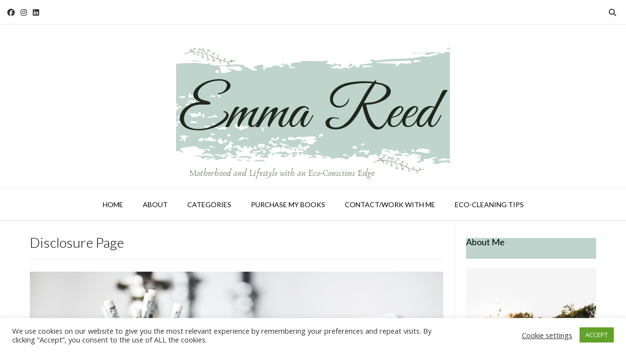

--- FILE ---
content_type: text/html; charset=UTF-8
request_url: https://emmareed.net/contact-me/disclosure/
body_size: 20317
content:
<!DOCTYPE html><!-- Vogue Premium -->
<html lang="en-GB">
<head>
<meta charset="UTF-8">
<meta name="viewport" content="width=device-width, initial-scale=1">
<link rel="profile" href="http://gmpg.org/xfn/11">
<meta name='robots' content='index, follow, max-image-preview:large, max-snippet:-1, max-video-preview:-1' />

<!-- Google Tag Manager for WordPress by gtm4wp.com -->
<script data-cfasync="false" data-pagespeed-no-defer>
	var gtm4wp_datalayer_name = "dataLayer";
	var dataLayer = dataLayer || [];
</script>
<!-- End Google Tag Manager for WordPress by gtm4wp.com -->
	<!-- This site is optimized with the Yoast SEO plugin v26.8 - https://yoast.com/product/yoast-seo-wordpress/ -->
	<title>Disclosure Page &#8211; Emma Reed</title>
	<meta name="description" content="My disclosure page for my blog Emma Reed... here you will find all the info on payments, posts, collaborations, copyright and so on..." />
	<link rel="canonical" href="https://emmareed.net/contact-me/disclosure/" />
	<meta property="og:locale" content="en_GB" />
	<meta property="og:type" content="article" />
	<meta property="og:title" content="Disclosure Page &#8211; Emma Reed" />
	<meta property="og:description" content="My disclosure page for my blog Emma Reed... here you will find all the info on payments, posts, collaborations, copyright and so on..." />
	<meta property="og:url" content="https://emmareed.net/contact-me/disclosure/" />
	<meta property="og:site_name" content="Emma Reed" />
	<meta property="article:publisher" content="www.facebook.com/emmareed.net/" />
	<meta property="article:modified_time" content="2023-07-19T11:41:40+00:00" />
	<meta property="og:image" content="https://emmareed.net/wp-content/uploads/2019/01/pencils-762555_1920.jpg" />
	<meta property="og:image:width" content="1920" />
	<meta property="og:image:height" content="1280" />
	<meta property="og:image:type" content="image/jpeg" />
	<meta name="twitter:card" content="summary_large_image" />
	<meta name="twitter:site" content="@EmReed01" />
	<meta name="twitter:label1" content="Estimated reading time" />
	<meta name="twitter:data1" content="4 minutes" />
	<script type="application/ld+json" class="yoast-schema-graph">{"@context":"https://schema.org","@graph":[{"@type":"WebPage","@id":"https://emmareed.net/contact-me/disclosure/","url":"https://emmareed.net/contact-me/disclosure/","name":"Disclosure Page &#8211; Emma Reed","isPartOf":{"@id":"https://emmareed.net/#website"},"primaryImageOfPage":{"@id":"https://emmareed.net/contact-me/disclosure/#primaryimage"},"image":{"@id":"https://emmareed.net/contact-me/disclosure/#primaryimage"},"thumbnailUrl":"https://emmareed.net/wp-content/uploads/2019/01/pencils-762555_1920.jpg","datePublished":"2017-01-10T12:43:10+00:00","dateModified":"2023-07-19T11:41:40+00:00","description":"My disclosure page for my blog Emma Reed... here you will find all the info on payments, posts, collaborations, copyright and so on...","breadcrumb":{"@id":"https://emmareed.net/contact-me/disclosure/#breadcrumb"},"inLanguage":"en-GB","potentialAction":[{"@type":"ReadAction","target":["https://emmareed.net/contact-me/disclosure/"]}]},{"@type":"ImageObject","inLanguage":"en-GB","@id":"https://emmareed.net/contact-me/disclosure/#primaryimage","url":"https://emmareed.net/wp-content/uploads/2019/01/pencils-762555_1920.jpg","contentUrl":"https://emmareed.net/wp-content/uploads/2019/01/pencils-762555_1920.jpg","width":1920,"height":1280,"caption":"pencils and books and a camera in black and white"},{"@type":"BreadcrumbList","@id":"https://emmareed.net/contact-me/disclosure/#breadcrumb","itemListElement":[{"@type":"ListItem","position":1,"name":"Home","item":"https://emmareed.net/"},{"@type":"ListItem","position":2,"name":"Contact/Work With Me","item":"https://emmareed.net/contact-me/"},{"@type":"ListItem","position":3,"name":"Disclosure Page"}]},{"@type":"WebSite","@id":"https://emmareed.net/#website","url":"https://emmareed.net/","name":"Emma Reed","description":"Motherhood and Lifestyle with an Eco-Conscious Edge","publisher":{"@id":"https://emmareed.net/#/schema/person/8a4c5249440e403c5c03d9ccc3ff01db"},"potentialAction":[{"@type":"SearchAction","target":{"@type":"EntryPoint","urlTemplate":"https://emmareed.net/?s={search_term_string}"},"query-input":{"@type":"PropertyValueSpecification","valueRequired":true,"valueName":"search_term_string"}}],"inLanguage":"en-GB"},{"@type":["Person","Organization"],"@id":"https://emmareed.net/#/schema/person/8a4c5249440e403c5c03d9ccc3ff01db","name":"Emma Reed","image":{"@type":"ImageObject","inLanguage":"en-GB","@id":"https://emmareed.net/#/schema/person/image/","url":"https://secure.gravatar.com/avatar/36f096f8fb1ab0415723b2230102530f8ab6c09431fc79299cac8aa3caca202c?s=96&d=mm&r=pg","contentUrl":"https://secure.gravatar.com/avatar/36f096f8fb1ab0415723b2230102530f8ab6c09431fc79299cac8aa3caca202c?s=96&d=mm&r=pg","caption":"Emma Reed"},"logo":{"@id":"https://emmareed.net/#/schema/person/image/"},"sameAs":["https://emmareed.net/","www.facebook.com/emmareed.net/","www.instagram.com/emmareed_writes","https://www.linkedin.com/in/emma-reed-a65707130/","www.pinterest.com/emmareed_writes"]}]}</script>
	<!-- / Yoast SEO plugin. -->


<link rel='dns-prefetch' href='//emmareed.net' />
<link rel='dns-prefetch' href='//fonts.googleapis.com' />
<link rel="alternate" type="application/rss+xml" title="Emma Reed &raquo; Feed" href="https://emmareed.net/feed/" />
<link rel="alternate" type="application/rss+xml" title="Emma Reed &raquo; Comments Feed" href="https://emmareed.net/comments/feed/" />
<link rel="alternate" title="oEmbed (JSON)" type="application/json+oembed" href="https://emmareed.net/wp-json/oembed/1.0/embed?url=https%3A%2F%2Femmareed.net%2Fcontact-me%2Fdisclosure%2F" />
<link rel="alternate" title="oEmbed (XML)" type="text/xml+oembed" href="https://emmareed.net/wp-json/oembed/1.0/embed?url=https%3A%2F%2Femmareed.net%2Fcontact-me%2Fdisclosure%2F&#038;format=xml" />
<style id='wp-img-auto-sizes-contain-inline-css' type='text/css'>
img:is([sizes=auto i],[sizes^="auto," i]){contain-intrinsic-size:3000px 1500px}
/*# sourceURL=wp-img-auto-sizes-contain-inline-css */
</style>
<style id='wp-emoji-styles-inline-css' type='text/css'>

	img.wp-smiley, img.emoji {
		display: inline !important;
		border: none !important;
		box-shadow: none !important;
		height: 1em !important;
		width: 1em !important;
		margin: 0 0.07em !important;
		vertical-align: -0.1em !important;
		background: none !important;
		padding: 0 !important;
	}
/*# sourceURL=wp-emoji-styles-inline-css */
</style>
<link rel='stylesheet' id='wp-block-library-css' href='https://emmareed.net/wp-includes/css/dist/block-library/style.min.css?ver=6.9' type='text/css' media='all' />
<style id='classic-theme-styles-inline-css' type='text/css'>
/*! This file is auto-generated */
.wp-block-button__link{color:#fff;background-color:#32373c;border-radius:9999px;box-shadow:none;text-decoration:none;padding:calc(.667em + 2px) calc(1.333em + 2px);font-size:1.125em}.wp-block-file__button{background:#32373c;color:#fff;text-decoration:none}
/*# sourceURL=/wp-includes/css/classic-themes.min.css */
</style>
<style id='global-styles-inline-css' type='text/css'>
:root{--wp--preset--aspect-ratio--square: 1;--wp--preset--aspect-ratio--4-3: 4/3;--wp--preset--aspect-ratio--3-4: 3/4;--wp--preset--aspect-ratio--3-2: 3/2;--wp--preset--aspect-ratio--2-3: 2/3;--wp--preset--aspect-ratio--16-9: 16/9;--wp--preset--aspect-ratio--9-16: 9/16;--wp--preset--color--black: #000000;--wp--preset--color--cyan-bluish-gray: #abb8c3;--wp--preset--color--white: #ffffff;--wp--preset--color--pale-pink: #f78da7;--wp--preset--color--vivid-red: #cf2e2e;--wp--preset--color--luminous-vivid-orange: #ff6900;--wp--preset--color--luminous-vivid-amber: #fcb900;--wp--preset--color--light-green-cyan: #7bdcb5;--wp--preset--color--vivid-green-cyan: #00d084;--wp--preset--color--pale-cyan-blue: #8ed1fc;--wp--preset--color--vivid-cyan-blue: #0693e3;--wp--preset--color--vivid-purple: #9b51e0;--wp--preset--gradient--vivid-cyan-blue-to-vivid-purple: linear-gradient(135deg,rgb(6,147,227) 0%,rgb(155,81,224) 100%);--wp--preset--gradient--light-green-cyan-to-vivid-green-cyan: linear-gradient(135deg,rgb(122,220,180) 0%,rgb(0,208,130) 100%);--wp--preset--gradient--luminous-vivid-amber-to-luminous-vivid-orange: linear-gradient(135deg,rgb(252,185,0) 0%,rgb(255,105,0) 100%);--wp--preset--gradient--luminous-vivid-orange-to-vivid-red: linear-gradient(135deg,rgb(255,105,0) 0%,rgb(207,46,46) 100%);--wp--preset--gradient--very-light-gray-to-cyan-bluish-gray: linear-gradient(135deg,rgb(238,238,238) 0%,rgb(169,184,195) 100%);--wp--preset--gradient--cool-to-warm-spectrum: linear-gradient(135deg,rgb(74,234,220) 0%,rgb(151,120,209) 20%,rgb(207,42,186) 40%,rgb(238,44,130) 60%,rgb(251,105,98) 80%,rgb(254,248,76) 100%);--wp--preset--gradient--blush-light-purple: linear-gradient(135deg,rgb(255,206,236) 0%,rgb(152,150,240) 100%);--wp--preset--gradient--blush-bordeaux: linear-gradient(135deg,rgb(254,205,165) 0%,rgb(254,45,45) 50%,rgb(107,0,62) 100%);--wp--preset--gradient--luminous-dusk: linear-gradient(135deg,rgb(255,203,112) 0%,rgb(199,81,192) 50%,rgb(65,88,208) 100%);--wp--preset--gradient--pale-ocean: linear-gradient(135deg,rgb(255,245,203) 0%,rgb(182,227,212) 50%,rgb(51,167,181) 100%);--wp--preset--gradient--electric-grass: linear-gradient(135deg,rgb(202,248,128) 0%,rgb(113,206,126) 100%);--wp--preset--gradient--midnight: linear-gradient(135deg,rgb(2,3,129) 0%,rgb(40,116,252) 100%);--wp--preset--font-size--small: 13px;--wp--preset--font-size--medium: 20px;--wp--preset--font-size--large: 36px;--wp--preset--font-size--x-large: 42px;--wp--preset--spacing--20: 0.44rem;--wp--preset--spacing--30: 0.67rem;--wp--preset--spacing--40: 1rem;--wp--preset--spacing--50: 1.5rem;--wp--preset--spacing--60: 2.25rem;--wp--preset--spacing--70: 3.38rem;--wp--preset--spacing--80: 5.06rem;--wp--preset--shadow--natural: 6px 6px 9px rgba(0, 0, 0, 0.2);--wp--preset--shadow--deep: 12px 12px 50px rgba(0, 0, 0, 0.4);--wp--preset--shadow--sharp: 6px 6px 0px rgba(0, 0, 0, 0.2);--wp--preset--shadow--outlined: 6px 6px 0px -3px rgb(255, 255, 255), 6px 6px rgb(0, 0, 0);--wp--preset--shadow--crisp: 6px 6px 0px rgb(0, 0, 0);}:where(.is-layout-flex){gap: 0.5em;}:where(.is-layout-grid){gap: 0.5em;}body .is-layout-flex{display: flex;}.is-layout-flex{flex-wrap: wrap;align-items: center;}.is-layout-flex > :is(*, div){margin: 0;}body .is-layout-grid{display: grid;}.is-layout-grid > :is(*, div){margin: 0;}:where(.wp-block-columns.is-layout-flex){gap: 2em;}:where(.wp-block-columns.is-layout-grid){gap: 2em;}:where(.wp-block-post-template.is-layout-flex){gap: 1.25em;}:where(.wp-block-post-template.is-layout-grid){gap: 1.25em;}.has-black-color{color: var(--wp--preset--color--black) !important;}.has-cyan-bluish-gray-color{color: var(--wp--preset--color--cyan-bluish-gray) !important;}.has-white-color{color: var(--wp--preset--color--white) !important;}.has-pale-pink-color{color: var(--wp--preset--color--pale-pink) !important;}.has-vivid-red-color{color: var(--wp--preset--color--vivid-red) !important;}.has-luminous-vivid-orange-color{color: var(--wp--preset--color--luminous-vivid-orange) !important;}.has-luminous-vivid-amber-color{color: var(--wp--preset--color--luminous-vivid-amber) !important;}.has-light-green-cyan-color{color: var(--wp--preset--color--light-green-cyan) !important;}.has-vivid-green-cyan-color{color: var(--wp--preset--color--vivid-green-cyan) !important;}.has-pale-cyan-blue-color{color: var(--wp--preset--color--pale-cyan-blue) !important;}.has-vivid-cyan-blue-color{color: var(--wp--preset--color--vivid-cyan-blue) !important;}.has-vivid-purple-color{color: var(--wp--preset--color--vivid-purple) !important;}.has-black-background-color{background-color: var(--wp--preset--color--black) !important;}.has-cyan-bluish-gray-background-color{background-color: var(--wp--preset--color--cyan-bluish-gray) !important;}.has-white-background-color{background-color: var(--wp--preset--color--white) !important;}.has-pale-pink-background-color{background-color: var(--wp--preset--color--pale-pink) !important;}.has-vivid-red-background-color{background-color: var(--wp--preset--color--vivid-red) !important;}.has-luminous-vivid-orange-background-color{background-color: var(--wp--preset--color--luminous-vivid-orange) !important;}.has-luminous-vivid-amber-background-color{background-color: var(--wp--preset--color--luminous-vivid-amber) !important;}.has-light-green-cyan-background-color{background-color: var(--wp--preset--color--light-green-cyan) !important;}.has-vivid-green-cyan-background-color{background-color: var(--wp--preset--color--vivid-green-cyan) !important;}.has-pale-cyan-blue-background-color{background-color: var(--wp--preset--color--pale-cyan-blue) !important;}.has-vivid-cyan-blue-background-color{background-color: var(--wp--preset--color--vivid-cyan-blue) !important;}.has-vivid-purple-background-color{background-color: var(--wp--preset--color--vivid-purple) !important;}.has-black-border-color{border-color: var(--wp--preset--color--black) !important;}.has-cyan-bluish-gray-border-color{border-color: var(--wp--preset--color--cyan-bluish-gray) !important;}.has-white-border-color{border-color: var(--wp--preset--color--white) !important;}.has-pale-pink-border-color{border-color: var(--wp--preset--color--pale-pink) !important;}.has-vivid-red-border-color{border-color: var(--wp--preset--color--vivid-red) !important;}.has-luminous-vivid-orange-border-color{border-color: var(--wp--preset--color--luminous-vivid-orange) !important;}.has-luminous-vivid-amber-border-color{border-color: var(--wp--preset--color--luminous-vivid-amber) !important;}.has-light-green-cyan-border-color{border-color: var(--wp--preset--color--light-green-cyan) !important;}.has-vivid-green-cyan-border-color{border-color: var(--wp--preset--color--vivid-green-cyan) !important;}.has-pale-cyan-blue-border-color{border-color: var(--wp--preset--color--pale-cyan-blue) !important;}.has-vivid-cyan-blue-border-color{border-color: var(--wp--preset--color--vivid-cyan-blue) !important;}.has-vivid-purple-border-color{border-color: var(--wp--preset--color--vivid-purple) !important;}.has-vivid-cyan-blue-to-vivid-purple-gradient-background{background: var(--wp--preset--gradient--vivid-cyan-blue-to-vivid-purple) !important;}.has-light-green-cyan-to-vivid-green-cyan-gradient-background{background: var(--wp--preset--gradient--light-green-cyan-to-vivid-green-cyan) !important;}.has-luminous-vivid-amber-to-luminous-vivid-orange-gradient-background{background: var(--wp--preset--gradient--luminous-vivid-amber-to-luminous-vivid-orange) !important;}.has-luminous-vivid-orange-to-vivid-red-gradient-background{background: var(--wp--preset--gradient--luminous-vivid-orange-to-vivid-red) !important;}.has-very-light-gray-to-cyan-bluish-gray-gradient-background{background: var(--wp--preset--gradient--very-light-gray-to-cyan-bluish-gray) !important;}.has-cool-to-warm-spectrum-gradient-background{background: var(--wp--preset--gradient--cool-to-warm-spectrum) !important;}.has-blush-light-purple-gradient-background{background: var(--wp--preset--gradient--blush-light-purple) !important;}.has-blush-bordeaux-gradient-background{background: var(--wp--preset--gradient--blush-bordeaux) !important;}.has-luminous-dusk-gradient-background{background: var(--wp--preset--gradient--luminous-dusk) !important;}.has-pale-ocean-gradient-background{background: var(--wp--preset--gradient--pale-ocean) !important;}.has-electric-grass-gradient-background{background: var(--wp--preset--gradient--electric-grass) !important;}.has-midnight-gradient-background{background: var(--wp--preset--gradient--midnight) !important;}.has-small-font-size{font-size: var(--wp--preset--font-size--small) !important;}.has-medium-font-size{font-size: var(--wp--preset--font-size--medium) !important;}.has-large-font-size{font-size: var(--wp--preset--font-size--large) !important;}.has-x-large-font-size{font-size: var(--wp--preset--font-size--x-large) !important;}
:where(.wp-block-post-template.is-layout-flex){gap: 1.25em;}:where(.wp-block-post-template.is-layout-grid){gap: 1.25em;}
:where(.wp-block-term-template.is-layout-flex){gap: 1.25em;}:where(.wp-block-term-template.is-layout-grid){gap: 1.25em;}
:where(.wp-block-columns.is-layout-flex){gap: 2em;}:where(.wp-block-columns.is-layout-grid){gap: 2em;}
:root :where(.wp-block-pullquote){font-size: 1.5em;line-height: 1.6;}
/*# sourceURL=global-styles-inline-css */
</style>
<link rel='stylesheet' id='acx_smw_widget_style-css' href='https://emmareed.net/wp-content/plugins/acurax-social-media-widget/css/style.css?v=3.3&#038;ver=6.9' type='text/css' media='all' />
<link rel='stylesheet' id='cookie-law-info-css' href='https://emmareed.net/wp-content/plugins/cookie-law-info/legacy/public/css/cookie-law-info-public.css?ver=3.4.0' type='text/css' media='all' />
<link rel='stylesheet' id='cookie-law-info-gdpr-css' href='https://emmareed.net/wp-content/plugins/cookie-law-info/legacy/public/css/cookie-law-info-gdpr.css?ver=3.4.0' type='text/css' media='all' />
<link rel='stylesheet' id='fb-widget-frontend-style-css' href='https://emmareed.net/wp-content/plugins/facebook-pagelike-widget/assets/css/style.css?ver=1.0.0' type='text/css' media='all' />
<link rel='stylesheet' id='customizer_vogue_fonts-css' href='//fonts.googleapis.com/css?family=Lato%3Aregular%2Citalic%2C700|Open+Sans%3Aregular%2Citalic%2C700%26subset%3Dlatin%2C' type='text/css' media='screen' />
<link rel='stylesheet' id='vogue-slider-style-css' href='https://emmareed.net/wp-content/themes/vogue/includes/basic-slider/css/style.css?ver=10.9.3' type='text/css' media='all' />
<link rel='stylesheet' id='vogue-body-font-default-css' href='//fonts.googleapis.com/css?family=Open+Sans%3A400%2C300%2C300italic%2C400italic%2C600%2C600italic%2C700%2C700italic&#038;ver=10.9.3' type='text/css' media='all' />
<link rel='stylesheet' id='vogue-heading-font-default-css' href='//fonts.googleapis.com/css?family=Lato%3A400%2C300%2C300italic%2C400italic%2C700%2C700italic&#038;ver=10.9.3' type='text/css' media='all' />
<link rel='stylesheet' id='vogue-font-awesome-css' href='https://emmareed.net/wp-content/themes/vogue/includes/font-awesome/css/all.min.css?ver=6.5.1' type='text/css' media='all' />
<link rel='stylesheet' id='vogue-style-css' href='https://emmareed.net/wp-content/themes/vogue/style.css?ver=10.9.3' type='text/css' media='all' />
<link rel='stylesheet' id='vogue-header-style-css' href='https://emmareed.net/wp-content/themes/vogue/templates/css/header-one.css?ver=10.9.3' type='text/css' media='all' />
<link rel='stylesheet' id='vogue-footer-style-css' href='https://emmareed.net/wp-content/themes/vogue/templates/css/footer-social.css?ver=10.9.3' type='text/css' media='all' />
<link rel='stylesheet' id='elementor-icons-css' href='https://emmareed.net/wp-content/plugins/elementor/assets/lib/eicons/css/elementor-icons.min.css?ver=5.46.0' type='text/css' media='all' />
<link rel='stylesheet' id='elementor-frontend-css' href='https://emmareed.net/wp-content/plugins/elementor/assets/css/frontend.min.css?ver=3.34.4' type='text/css' media='all' />
<link rel='stylesheet' id='elementor-post-68016-css' href='https://emmareed.net/wp-content/uploads/elementor/css/post-68016.css?ver=1769743049' type='text/css' media='all' />
<link rel='stylesheet' id='elementor-gf-local-roboto-css' href='https://emmareed.net/wp-content/uploads/elementor/google-fonts/css/roboto.css?ver=1742263918' type='text/css' media='all' />
<link rel='stylesheet' id='elementor-gf-local-robotoslab-css' href='https://emmareed.net/wp-content/uploads/elementor/google-fonts/css/robotoslab.css?ver=1742263921' type='text/css' media='all' />
<script type="text/javascript" src="https://emmareed.net/wp-includes/js/jquery/jquery.min.js?ver=3.7.1" id="jquery-core-js"></script>
<script type="text/javascript" src="https://emmareed.net/wp-includes/js/jquery/jquery-migrate.min.js?ver=3.4.1" id="jquery-migrate-js"></script>
<script type="text/javascript" id="cookie-law-info-js-extra">
/* <![CDATA[ */
var Cli_Data = {"nn_cookie_ids":[],"cookielist":[],"non_necessary_cookies":[],"ccpaEnabled":"","ccpaRegionBased":"","ccpaBarEnabled":"","strictlyEnabled":["necessary","obligatoire"],"ccpaType":"gdpr","js_blocking":"1","custom_integration":"","triggerDomRefresh":"","secure_cookies":""};
var cli_cookiebar_settings = {"animate_speed_hide":"500","animate_speed_show":"500","background":"#FFF","border":"#b1a6a6c2","border_on":"","button_1_button_colour":"#61a229","button_1_button_hover":"#4e8221","button_1_link_colour":"#fff","button_1_as_button":"1","button_1_new_win":"","button_2_button_colour":"#333","button_2_button_hover":"#292929","button_2_link_colour":"#444","button_2_as_button":"","button_2_hidebar":"","button_3_button_colour":"#3566bb","button_3_button_hover":"#2a5296","button_3_link_colour":"#fff","button_3_as_button":"1","button_3_new_win":"","button_4_button_colour":"#000","button_4_button_hover":"#000000","button_4_link_colour":"#333333","button_4_as_button":"","button_7_button_colour":"#61a229","button_7_button_hover":"#4e8221","button_7_link_colour":"#fff","button_7_as_button":"1","button_7_new_win":"","font_family":"inherit","header_fix":"","notify_animate_hide":"1","notify_animate_show":"","notify_div_id":"#cookie-law-info-bar","notify_position_horizontal":"right","notify_position_vertical":"bottom","scroll_close":"","scroll_close_reload":"","accept_close_reload":"","reject_close_reload":"","showagain_tab":"","showagain_background":"#fff","showagain_border":"#000","showagain_div_id":"#cookie-law-info-again","showagain_x_position":"100px","text":"#333333","show_once_yn":"","show_once":"10000","logging_on":"","as_popup":"","popup_overlay":"1","bar_heading_text":"","cookie_bar_as":"banner","popup_showagain_position":"bottom-right","widget_position":"left"};
var log_object = {"ajax_url":"https://emmareed.net/wp-admin/admin-ajax.php"};
//# sourceURL=cookie-law-info-js-extra
/* ]]> */
</script>
<script type="text/javascript" src="https://emmareed.net/wp-content/plugins/cookie-law-info/legacy/public/js/cookie-law-info-public.js?ver=3.4.0" id="cookie-law-info-js"></script>
<link rel="https://api.w.org/" href="https://emmareed.net/wp-json/" /><link rel="alternate" title="JSON" type="application/json" href="https://emmareed.net/wp-json/wp/v2/pages/9679" /><link rel="EditURI" type="application/rsd+xml" title="RSD" href="https://emmareed.net/xmlrpc.php?rsd" />
<meta name="generator" content="WordPress 6.9" />
<link rel='shortlink' href='https://emmareed.net/?p=9679' />



<!-- Starting Styles For Social Media Icon From Acurax International www.acurax.com -->
<style type='text/css'>
#acx_social_widget img 
{
width: 32px; 
}
#acx_social_widget 
{
min-width:0px; 
position: static; 
}
</style>
<!-- Ending Styles For Social Media Icon From Acurax International www.acurax.com -->




		<!-- GA Google Analytics @ https://m0n.co/ga -->
		<script async src="https://www.googletagmanager.com/gtag/js?id=G-Y2QCZQSWTD"></script>
		<script>
			window.dataLayer = window.dataLayer || [];
			function gtag(){dataLayer.push(arguments);}
			gtag('js', new Date());
			gtag('config', 'G-Y2QCZQSWTD');
		</script>

	<!-- HFCM by 99 Robots - Snippet # 1: AWIN -->
<meta name="verification" content="f16a496e5054714c86e41fba51c6018e" />
<!-- /end HFCM by 99 Robots -->

<!-- Google Tag Manager for WordPress by gtm4wp.com -->
<!-- GTM Container placement set to footer -->
<script data-cfasync="false" data-pagespeed-no-defer>
	var dataLayer_content = {"pagePostType":"page","pagePostType2":"single-page","pagePostAuthor":"Emma Reed"};
	dataLayer.push( dataLayer_content );
</script>
<script data-cfasync="false" data-pagespeed-no-defer>
(function(w,d,s,l,i){w[l]=w[l]||[];w[l].push({'gtm.start':
new Date().getTime(),event:'gtm.js'});var f=d.getElementsByTagName(s)[0],
j=d.createElement(s),dl=l!='dataLayer'?'&l='+l:'';j.async=true;j.src=
'//www.googletagmanager.com/gtm.js?id='+i+dl;f.parentNode.insertBefore(j,f);
})(window,document,'script','dataLayer','GTM-5CQ5JF8');
</script>
<!-- End Google Tag Manager for WordPress by gtm4wp.com --><meta name="generator" content="Elementor 3.34.4; features: additional_custom_breakpoints; settings: css_print_method-external, google_font-enabled, font_display-auto">
<script type="text/javascript" async="async" data-noptimize="1" data-cfasync="false" src="//scripts.scriptwrapper.com/tags/9ded1983-0eb5-4dcf-b86c-511292b92d61.js"></script>
			<style>
				.e-con.e-parent:nth-of-type(n+4):not(.e-lazyloaded):not(.e-no-lazyload),
				.e-con.e-parent:nth-of-type(n+4):not(.e-lazyloaded):not(.e-no-lazyload) * {
					background-image: none !important;
				}
				@media screen and (max-height: 1024px) {
					.e-con.e-parent:nth-of-type(n+3):not(.e-lazyloaded):not(.e-no-lazyload),
					.e-con.e-parent:nth-of-type(n+3):not(.e-lazyloaded):not(.e-no-lazyload) * {
						background-image: none !important;
					}
				}
				@media screen and (max-height: 640px) {
					.e-con.e-parent:nth-of-type(n+2):not(.e-lazyloaded):not(.e-no-lazyload),
					.e-con.e-parent:nth-of-type(n+2):not(.e-lazyloaded):not(.e-no-lazyload) * {
						background-image: none !important;
					}
				}
			</style>
			<link rel="icon" href="https://emmareed.net/wp-content/uploads/2019/10/Untitled-design-1.png" sizes="32x32" />
<link rel="icon" href="https://emmareed.net/wp-content/uploads/2019/10/Untitled-design-1.png" sizes="192x192" />
<link rel="apple-touch-icon" href="https://emmareed.net/wp-content/uploads/2019/10/Untitled-design-1.png" />
<meta name="msapplication-TileImage" content="https://emmareed.net/wp-content/uploads/2019/10/Untitled-design-1.png" />
		<style type="text/css" id="wp-custom-css">
			.featured-text {display: none;}
.flex-caption {display: none;}
.widget-title {background-color: #bfd4cd;clear: both;}

.page-id-66351 .entry-title{
display:none;
}
.comments-area {
  display: none;
}

		</style>
		</head>
<body class="wp-singular page-template-default page page-id-9679 page-child parent-pageid-4752 wp-theme-vogue elementor-default elementor-kit-68016 grow-content-body">
<div id="page" class="hfeed site vogue-no-slider">

<a class="skip-link screen-reader-text" href="#site-content">Skip to content</a>
	
	
	
			
			
		
<header id="masthead" class="site-header site-header-one  ">

	
			<div class="site-header-topbar">
			<div class="site-topbar-left ">
				
				
					<a href="https://www.facebook.com/EmmaReed.net/" target="_blank" title="Find Us on Facebook" class="header-social-icon social-facebook" rel="noopener"><i class="fab fa-facebook"></i></a><a href="http://www.instagram.com/emmareed_writes" target="_blank" title="Follow Us on Instagram" class="header-social-icon social-instagram" rel="noopener"><i class="fab fa-instagram"></i></a><a href="https://www.linkedin.com/in/emma-reed-a65707130/" target="_blank" title="Find Us on LinkedIn" class="header-social-icon social-linkedin" rel="noopener"><i class="fab fa-linkedin"></i></a>
				
				
				
							</div>

			<div class="site-topbar-right">
				
				
									<button class="menu-search">
				    	<i class="fas fa-search search-btn"></i>
				    </button>
				
							</div>

			<div class="clearboth"></div>
		</div>
				    <div class="search-block">
		        		        	<form role="search" method="get" class="search-form" action="https://emmareed.net/">
	<label>
		<input type="search" class="search-field" placeholder="Search &amp; hit enter&hellip;" value="" name="s" title="Search for:" />
	</label>
	<input type="submit" class="search-submit" value="&nbsp;" />
</form>		        		    </div>
			
	<div class="site-container  ">

		<div class="site-branding">

					        <a href="https://emmareed.net/" class="site-logo-img" title="Emma Reed"><img src="https://emmareed.net/wp-content/uploads/2019/09/2.png" alt="Emma Reed" /></a>
                
                
                                        
                                
		    
		</div><!-- .site-branding -->

	</div>
	
						<nav id="site-navigation" class="main-navigation  vogue-mobile-nav-skin-dark" role="navigation">
				<button class="header-menu-button"><i class="fas fa-bars"></i><span>menu</span></button>
				<div id="main-menu" class="main-menu-container">
					<div class="main-menu-inner">
						<button class="main-menu-close"><i class="fas fa-angle-right"></i><i class="fas fa-angle-left"></i></button>
						<div class="menu-main-menu-container"><ul id="primary-menu" class="menu"><li id="menu-item-9682" class="menu-item menu-item-type-custom menu-item-object-custom menu-item-home menu-item-9682"><a href="https://emmareed.net">Home</a></li>
<li id="menu-item-9683" class="menu-item menu-item-type-post_type menu-item-object-page menu-item-9683"><a href="https://emmareed.net/about/">About</a></li>
<li id="menu-item-14156" class="menu-item menu-item-type-custom menu-item-object-custom menu-item-has-children menu-item-14156"><a href="#">Categories</a>
<ul class="sub-menu">
	<li id="menu-item-14145" class="menu-item menu-item-type-taxonomy menu-item-object-category menu-item-14145"><a href="https://emmareed.net/category/parenting/">Parenting</a></li>
	<li id="menu-item-65911" class="menu-item menu-item-type-taxonomy menu-item-object-category menu-item-65911"><a href="https://emmareed.net/category/lifestyle/">Lifestyle</a></li>
	<li id="menu-item-65910" class="menu-item menu-item-type-taxonomy menu-item-object-category menu-item-65910"><a href="https://emmareed.net/category/eco-topics/">Eco Living</a></li>
	<li id="menu-item-14471" class="menu-item menu-item-type-taxonomy menu-item-object-category menu-item-14471"><a href="https://emmareed.net/category/teething/">Teething</a></li>
	<li id="menu-item-14152" class="menu-item menu-item-type-taxonomy menu-item-object-category menu-item-14152"><a href="https://emmareed.net/category/travel/">Travel</a></li>
	<li id="menu-item-14150" class="menu-item menu-item-type-taxonomy menu-item-object-category menu-item-14150"><a href="https://emmareed.net/category/reviews/">Reviews</a></li>
	<li id="menu-item-14133" class="menu-item menu-item-type-taxonomy menu-item-object-category menu-item-14133"><a href="https://emmareed.net/category/days-out/">Days&#8217; Out</a></li>
</ul>
</li>
<li id="menu-item-9684" class="menu-item menu-item-type-post_type menu-item-object-page menu-item-9684"><a href="https://emmareed.net/purchase-my-your-teething-baby-book/">Purchase My Books</a></li>
<li id="menu-item-9685" class="menu-item menu-item-type-post_type menu-item-object-page current-page-ancestor menu-item-9685"><a href="https://emmareed.net/contact-me/">Contact/Work With Me</a></li>
<li id="menu-item-68033" class="menu-item menu-item-type-post_type menu-item-object-page menu-item-68033"><a href="https://emmareed.net/eco-cleaning-tips/">Eco-Cleaning Tips</a></li>
</ul></div>
											</div>
				</div>
			</nav><!-- #site-navigation -->
			
</header><!-- #masthead -->		
		
	
	    
                	
	
	<div id="site-content" class="site-container content-container content-has-sidebar  vogue-woocommerce-cols-4 ">
	
	<div id="primary" class="content-area">
		<main id="main" class="site-main" role="main">
			
			            
        <header class="entry-header ">
            
                            
                <h3 class="entry-title">Disclosure Page</h3>                
                        
                    
    	            	        
    	                
        </header><!-- .entry-header -->
        
    
			
				
<article id="post-9679" class="post-9679 page type-page status-publish has-post-thumbnail hentry grow-content-main">
	
			
					<div class="entry-content-img">
				<img fetchpriority="high" width="1920" height="1280" src="https://emmareed.net/wp-content/uploads/2019/01/pencils-762555_1920.jpg" class="attachment-full size-full wp-post-image" alt="pencils and books and a camera in black and white" decoding="async" srcset="https://emmareed.net/wp-content/uploads/2019/01/pencils-762555_1920.jpg 1920w, https://emmareed.net/wp-content/uploads/2019/01/pencils-762555_1920-595x397.jpg 595w, https://emmareed.net/wp-content/uploads/2019/01/pencils-762555_1920-768x512.jpg 768w, https://emmareed.net/wp-content/uploads/2019/01/pencils-762555_1920-960x640.jpg 960w, https://emmareed.net/wp-content/uploads/2019/01/pencils-762555_1920-640x427.jpg 640w" sizes="(max-width: 1920px) 100vw, 1920px" />			</div>
				
	
	<div class="entry-content">
		<h2>My Blog</h2>
<p>Emma Reed is a parenting, eco and lifestyle blog. All thoughts and opinions in articles written by myself are my own. I am not a parenting expert, I am simply documenting our lives, our experiences, how I have overcome situations and offering tips and advice. If you have any medical concerns regarding your child/children please do not delay in seeking medical advice, do not disregard previous medical advice or discontinue medical advice before consulting your own GP or medical practitioner. Do not rely on this blog as an alternative to seeking a professional opinion.</p>
<p>I also use this space to discuss my books and provide information on where you can purchase them. I am not associated with any other company. Images belong to me and are not permitted to be duplicated elsewhere without my prior permission. I reserve the right to remove any comments which may be deemed as spam or offensive towards myself, the blog content or any other comment.</p>
<h2>Personal Data</h2>
<p>Under the new EU GDPR laws I am obliged to tell you that your data will be stored safely and not passed on to any third parties should you sign up to my weekly newsletter or leave a comment. For full details about this please&nbsp;read my&nbsp;<strong><a class="iubenda-white iubenda-embed" title="Privacy Policy" href="//www.iubenda.com/privacy-policy/62980846">Privacy Policy</a></strong><script type="text/javascript">(function (w,d) {var loader = function () {var s = d.createElement("script"), tag = d.getElementsByTagName("script")[0]; s.src = "//cdn.iubenda.com/iubenda.js"; tag.parentNode.insertBefore(s,tag);}; if(w.addEventListener){w.addEventListener("load", loader, false);}else if(w.attachEvent){w.attachEvent("onload", loader);}else{w.onload = loader;}})(window, document);</script>.</p>
<h2>Collaborative/Sponsored Posts</h2>
<p>Some blog posts may state that they are collaborative posts or sponsored posts at the top of the page. This means that I have either worked alongside a company to produce an article for them or they have provided a pre-written article which has been written by one of their in-house team members. My website is my source of income so I open up this platform for others to share their work, companies, services and so on for a fee. I always strive to check and even edit any work that is pre-written in order to ensure it is a good fit for my blog.</p>
<p>Some articles may be review based for a product/item/service and quite often I will receive the product, service, tickets etc. as a payment/as well as a payment for the post for which I will always disclose. Views within my reviews will always remain my own and are no way influenced by the company or payment.</p>
<p>From 2019 it has been made mandatory for all blogs and social media shares to use the word ad or #ad if the brand I have worked with has paid me, have had a say in how the information should be given or have had control over the content. Therefore, from now on some posts may be labelled in this way. I have not changed how I work and am still the doing the same job it is just simply a new change enforced by the ASA in order to make sure that influencers are transparent in their work. I will continue to say whether or not a post is collaborative, an item if gifted etc. and I will always link to this page for further information.</p>
<h2>Guest Posts</h2>
<p>I do occasionally allow guest posts on my blog which fit with my own content and which I think will benefit the reader. These opinions are that of the writer and which I am not responsible for. The posts will be clearly marked as being guest posts or collectively found in a series.</p>
<h2>Links</h2>
<p>I may include links and references to third-party sources on my website. Whilst I try to ensure that information and prices are kept up to date, these links are maintained externally and I have no control over them. My link is not an endorsement of such sites and I am not responsible for their content.</p>
<h2>Affiliates</h2>
<p>This page participates in the Amazon Services LLC Associates Program, an affiliate advertising program designed to provide a means for sites to earn advertising fees by advertising and linking to Amazon.co.uk. I also have other affiliates with other small companies and also with AWIN meaning that I will benefit if you click on these ads and purchase the items &#8211; this does not affect how much you pay or your shopping experience. These are present to help fund the running of this page and I will always disclose whether a blog includes affiliate links at the top of the page.</p>
<p>If you have any queries, please message me via the<strong><a href="https://emmareed.net/contact-me/"> contact me</a></strong> page.</p>
<p><img decoding="async" class="alignnone size-full wp-image-62627" src="https://emmareed.net/wp-content/uploads/2018/08/signature.png" alt="" width="158" height="89"></p>
			</div><!-- .entry-content -->
	
</article><!-- #post-## -->

				
			
		</main><!-- #main -->
	</div><!-- #primary -->

	
<div id="secondary" class="widget-area" role="complementary">
	<aside id="media_image-8" class="widget widget_media_image"><h4 class="widget-title">About Me</h4><img width="1707" height="2560" src="https://emmareed.net/wp-content/uploads/2020/07/Reed-Family-Session-82-scaled.jpg" class="image wp-image-69913 circular-image attachment-full size-full" alt="me sat down looking away from the camera" style="max-width: 100%; height: auto;" decoding="async" srcset="https://emmareed.net/wp-content/uploads/2020/07/Reed-Family-Session-82-scaled.jpg 1707w, https://emmareed.net/wp-content/uploads/2020/07/Reed-Family-Session-82-595x892.jpg 595w, https://emmareed.net/wp-content/uploads/2020/07/Reed-Family-Session-82-960x1440.jpg 960w, https://emmareed.net/wp-content/uploads/2020/07/Reed-Family-Session-82-768x1152.jpg 768w, https://emmareed.net/wp-content/uploads/2020/07/Reed-Family-Session-82-1024x1536.jpg 1024w, https://emmareed.net/wp-content/uploads/2020/07/Reed-Family-Session-82-1365x2048.jpg 1365w" sizes="(max-width: 1707px) 100vw, 1707px" /></aside><aside id="text-22" class="widget widget_text">			<div class="textwidget"><div style="text-align: center;"><strong>Hi I&#8217;m Emma</strong><br />
<strong>Mum of two trying to navigate my way through my parenting journey on a lot of tea and plenty of chocolate!</strong><br />
<strong>I blog openly about being a busy Mum who is passionate about our environment sharing our lifestyle and the steps we take to be more eco-friendly. I love to help others and a lot of my blog posts, social media posts, Instastories reflect that on a daily basis. </strong><br />
<strong>For more info please check out my <span style="text-decoration: underline;"><a href="https://emmareed.net/about/" target="_blank" rel="noopener">about page</a> </span>or drop me an email in my <span style="text-decoration: underline;"><a href="https://emmareed.net/contact-me/" target="_blank" rel="noopener">contact page</a>.</span></strong></div>
<div style="text-align: center;"><strong>You can also follow me on the social media platforms below.</strong></div>
<div style="text-align: center;"><strong>Thanks for stopping by!</strong></div>
</div>
		</aside><aside id="acx-social-icons-widget-2" class="widget acx-smw-social-icon-desc"><style>
.widget-acx-social-icons-widget-2-widget img 
{
width:32px; 
 } 
</style><div id='acurax_si_widget_simple' class='acx_smw_float_fix widget-acx-social-icons-widget-2-widget' style='text-align:center;'><a href='https://facebook.com/emmareed.net' target='_blank' title='Visit Us On Facebook'><img src=https://emmareed.net/wp-content/plugins/acurax-social-media-widget/images/themes/1/facebook.png style='border:0px;' alt='Visit Us On Facebook' /></a><a href='https://instagram.com/emmareed_writes' target='_blank' title='Visit Us On Instagram'><img src=https://emmareed.net/wp-content/plugins/acurax-social-media-widget/images/themes/1/instagram.png style='border:0px;' alt='Visit Us On Instagram' /></a><a href='https://pinterest.com/emmareed_writes' target='_blank' title='Visit Us On Pinterest'><img src=https://emmareed.net/wp-content/plugins/acurax-social-media-widget/images/themes/1/pinterest.png style='border:0px;' alt='Visit Us On Pinterest' /></a><a href='https://www.linkedin.com/in/emma-reed-a65707130/' target='_blank' title='Visit Us On Linkedin'><img src=https://emmareed.net/wp-content/plugins/acurax-social-media-widget/images/themes/1/linkedin.png style='border:0px;' alt='Visit Us On Linkedin' /></a><a href='https://emmareed.net' target='_blank' title='Check Our Feed'><img src=https://emmareed.net/wp-content/plugins/acurax-social-media-widget/images/themes/1/feed.png style='border:0px;' alt='Check Our Feed' /></a></div></aside><aside id="block-6" class="widget widget_block"><p><script type="text/javascript" src="https://storage.ko-fi.com/cdn/widget/Widget_2.js"></script><script type="text/javascript">kofiwidget2.init('Support Me on Ko-fi', '#71ad85', 'L3L7TPSF');kofiwidget2.draw();</script></p></aside><aside id="block-64" class="widget widget_block widget_media_image">
<figure class="wp-block-image size-large"><a href="https://lux-life.digital/winners/emma-reed/"><img decoding="async" width="960" height="1641" src="https://emmareed.net/wp-content/uploads/2025/10/3e798665-3aa7-49e2-85b1-e9d307cc7258-960x1641.jpg" alt="" class="wp-image-90770" srcset="https://emmareed.net/wp-content/uploads/2025/10/3e798665-3aa7-49e2-85b1-e9d307cc7258-960x1641.jpg 960w, https://emmareed.net/wp-content/uploads/2025/10/3e798665-3aa7-49e2-85b1-e9d307cc7258-595x1017.jpg 595w, https://emmareed.net/wp-content/uploads/2025/10/3e798665-3aa7-49e2-85b1-e9d307cc7258-768x1313.jpg 768w, https://emmareed.net/wp-content/uploads/2025/10/3e798665-3aa7-49e2-85b1-e9d307cc7258-899x1536.jpg 899w, https://emmareed.net/wp-content/uploads/2025/10/3e798665-3aa7-49e2-85b1-e9d307cc7258.jpg 1179w" sizes="(max-width: 960px) 100vw, 960px" /></a></figure>
</aside><aside id="search-2" class="widget widget_search"><h4 class="widget-title">Search My Site:</h4><form role="search" method="get" class="search-form" action="https://emmareed.net/">
	<label>
		<input type="search" class="search-field" placeholder="Search &amp; hit enter&hellip;" value="" name="s" title="Search for:" />
	</label>
	<input type="submit" class="search-submit" value="&nbsp;" />
</form></aside><aside id="categories-2" class="widget widget_categories"><h4 class="widget-title">Categories</h4><form action="https://emmareed.net" method="get"><label class="screen-reader-text" for="cat">Categories</label><select  name='cat' id='cat' class='postform'>
	<option value='-1'>Select Category</option>
	<option class="level-0" value="796">Days&#8217; Out</option>
	<option class="level-0" value="1337">Eco Living</option>
	<option class="level-0" value="9">Inspirational Story</option>
	<option class="level-0" value="1505">Lifestyle</option>
	<option class="level-0" value="13">Parenting</option>
	<option class="level-0" value="811">Prematurity</option>
	<option class="level-0" value="17">Reviews</option>
	<option class="level-0" value="1553">Slider</option>
	<option class="level-0" value="833">Teething</option>
	<option class="level-0" value="8">Travel</option>
	<option class="level-0" value="1276">Writing &amp; Business</option>
</select>
</form><script type="text/javascript">
/* <![CDATA[ */

( ( dropdownId ) => {
	const dropdown = document.getElementById( dropdownId );
	function onSelectChange() {
		setTimeout( () => {
			if ( 'escape' === dropdown.dataset.lastkey ) {
				return;
			}
			if ( dropdown.value && parseInt( dropdown.value ) > 0 && dropdown instanceof HTMLSelectElement ) {
				dropdown.parentElement.submit();
			}
		}, 250 );
	}
	function onKeyUp( event ) {
		if ( 'Escape' === event.key ) {
			dropdown.dataset.lastkey = 'escape';
		} else {
			delete dropdown.dataset.lastkey;
		}
	}
	function onClick() {
		delete dropdown.dataset.lastkey;
	}
	dropdown.addEventListener( 'keyup', onKeyUp );
	dropdown.addEventListener( 'click', onClick );
	dropdown.addEventListener( 'change', onSelectChange );
})( "cat" );

//# sourceURL=WP_Widget_Categories%3A%3Awidget
/* ]]> */
</script>
</aside><aside id="block-13" class="widget widget_block">
<h2 class="wp-block-heading"></h2>
</aside><aside id="text-31" class="widget widget_text"><h4 class="widget-title">Follow on Instagram</h4>			<div class="textwidget"></div>
		</aside><aside id="block-24" class="widget widget_block">
<h2 class="wp-block-heading">Shop</h2>
</aside><aside id="block-29" class="widget widget_block widget_text">
<p></p>
</aside><aside id="block-32" class="widget widget_block">
<blockquote class="wp-block-quote is-layout-flow wp-block-quote-is-layout-flow">
<p>Purchase my Eco Home Audit Checklist on Etsy for £4</p>
</blockquote>
</aside><aside id="block-22" class="widget widget_block widget_media_image">
<figure class="wp-block-image size-large"><a href="https://go.shopmy.us/p-34647516" target="_blank" rel=" noreferrer noopener"><img loading="lazy" decoding="async" width="960" height="1440" src="https://emmareed.net/wp-content/uploads/2022/01/www.emmareed.net-2-960x1440.png" alt="" class="wp-image-74092" srcset="https://emmareed.net/wp-content/uploads/2022/01/www.emmareed.net-2-960x1440.png 960w, https://emmareed.net/wp-content/uploads/2022/01/www.emmareed.net-2-595x893.png 595w, https://emmareed.net/wp-content/uploads/2022/01/www.emmareed.net-2-768x1152.png 768w, https://emmareed.net/wp-content/uploads/2022/01/www.emmareed.net-2.png 1000w" sizes="(max-width: 960px) 100vw, 960px" /></a></figure>
</aside><aside id="block-31" class="widget widget_block">
<blockquote class="wp-block-quote is-layout-flow wp-block-quote-is-layout-flow">
<p>Shop the SURI sustainable electric toothbrush and get 10% off by using the code EMMA10 at the checkout</p>
</blockquote>
</aside><aside id="block-27" class="widget widget_block widget_media_image">
<figure class="wp-block-image size-large"><a href="https://go.shopmy.us/p-21398381"><img loading="lazy" decoding="async" width="960" height="1280" src="https://emmareed.net/wp-content/uploads/2023/05/344118432_1863803937336677_2107075766160549563_n-960x1280.jpg" alt="" class="wp-image-78081" srcset="https://emmareed.net/wp-content/uploads/2023/05/344118432_1863803937336677_2107075766160549563_n-960x1280.jpg 960w, https://emmareed.net/wp-content/uploads/2023/05/344118432_1863803937336677_2107075766160549563_n-595x793.jpg 595w, https://emmareed.net/wp-content/uploads/2023/05/344118432_1863803937336677_2107075766160549563_n-480x640.jpg 480w, https://emmareed.net/wp-content/uploads/2023/05/344118432_1863803937336677_2107075766160549563_n-768x1024.jpg 768w, https://emmareed.net/wp-content/uploads/2023/05/344118432_1863803937336677_2107075766160549563_n.jpg 1125w" sizes="(max-width: 960px) 100vw, 960px" /></a></figure>
</aside><aside id="block-62" class="widget widget_block">
<blockquote class="wp-block-quote is-layout-flow wp-block-quote-is-layout-flow">
<p>Shop Overherd Oat Milk Powder - get 15% off with EMMA15</p>
</blockquote>
</aside><aside id="block-60" class="widget widget_block widget_text">
<p></p>
</aside><aside id="block-61" class="widget widget_block widget_media_image">
<figure class="wp-block-image size-large"><a href="https://overherd.uk?bg_ref=lGQ2Ra0tJq"><img loading="lazy" decoding="async" width="960" height="658" src="https://emmareed.net/wp-content/uploads/2025/08/overherd-image-960x658.png" alt="" class="wp-image-90163" srcset="https://emmareed.net/wp-content/uploads/2025/08/overherd-image-960x658.png 960w, https://emmareed.net/wp-content/uploads/2025/08/overherd-image-595x408.png 595w, https://emmareed.net/wp-content/uploads/2025/08/overherd-image-768x527.png 768w, https://emmareed.net/wp-content/uploads/2025/08/overherd-image-1536x1053.png 1536w, https://emmareed.net/wp-content/uploads/2025/08/overherd-image-2048x1404.png 2048w" sizes="(max-width: 960px) 100vw, 960px" /></a></figure>
</aside><aside id="block-37" class="widget widget_block">
<blockquote class="wp-block-quote is-layout-flow wp-block-quote-is-layout-flow">
<p>Shop the Ruby Cup Range</p>
</blockquote>
</aside><aside id="block-14" class="widget widget_block"><script type="text/javascript" src="//cdn.refersion.com/creative.js"></script>
<script>$rfsn_creative.generate('refersion_client/40742/creatives/dynamic/60368-57cc3c9a5b6a899eb97079aa3a9a9d29.json', {
	aid: '6547388.b80645'
});</script><div id="rfsn_img_60368"></div></aside><aside id="block-38" class="widget widget_block">
<blockquote class="wp-block-quote is-layout-flow wp-block-quote-is-layout-flow">
<p>Find great products and deals over at Etsy</p>
</blockquote>
</aside><aside id="block-16" class="widget widget_block"><div id="rfsn_img_60368"></div></aside><aside id="block-39" class="widget widget_block widget_text">
<p><a href="https://go.shopmy.us/p-34647327" target="_blank" rel="noreferrer noopener"><img decoding="async" border="0" class="aligncenter" src="https://www.awin1.com/cshow.php?s=2860185&amp;v=6091&amp;q=411080&amp;r=879929"> </a></p>
</aside><aside id="text-21" class="widget widget_text"><h4 class="widget-title">We&#8217;re Brand Ambassadors for:</h4>			<div class="textwidget"></div>
		</aside><aside id="media_image-6" class="widget widget_media_image"><a href="https://www.beeutiful.co.uk/"><img width="595" height="529" src="https://emmareed.net/wp-content/uploads/2017/03/1385639_164680770403359_686540699_n-595x529.jpg" class="image wp-image-10910  attachment-medium size-medium" alt="beeutiful logo" style="max-width: 100%; height: auto;" decoding="async" srcset="https://emmareed.net/wp-content/uploads/2017/03/1385639_164680770403359_686540699_n-595x529.jpg 595w, https://emmareed.net/wp-content/uploads/2017/03/1385639_164680770403359_686540699_n-768x682.jpg 768w, https://emmareed.net/wp-content/uploads/2017/03/1385639_164680770403359_686540699_n-600x533.jpg 600w, https://emmareed.net/wp-content/uploads/2017/03/1385639_164680770403359_686540699_n-300x267.jpg 300w, https://emmareed.net/wp-content/uploads/2017/03/1385639_164680770403359_686540699_n.jpg 925w" sizes="(max-width: 595px) 100vw, 595px" /></a></aside><aside id="text-20" class="widget widget_text"><h4 class="widget-title">Privacy Policy</h4>			<div class="textwidget"><p><a class="iubenda-white iubenda-embed" title="Privacy Policy" href="//www.iubenda.com/privacy-policy/62980846">Privacy Policy</a><script type="text/javascript">(function (w,d) {var loader = function () {var s = d.createElement("script"), tag = d.getElementsByTagName("script")[0]; s.src = "//cdn.iubenda.com/iubenda.js"; tag.parentNode.insertBefore(s,tag);}; if(w.addEventListener){w.addEventListener("load", loader, false);}else if(w.attachEvent){w.attachEvent("onload", loader);}else{w.onload = loader;}})(window, document);</script>.</p>
</div>
		</aside><aside id="text-18" class="widget widget_text">			<div class="textwidget"><p>This page participates in the Amazon Services LLC Associates Program, an affiliate advertising program designed to provide a means for sites to earn advertising fees by advertising and linking to Amazon.co.uk. For more information please refer to my <a title="Disclosure Page" href="https://emmareed.net/contact-me/disclosure/" target="_blank" rel="noopener">disclosure page</a>.</p>
<p>This page participates in the AWIN affiliates programme.</p>
</div>
		</aside><aside id="block-56" class="widget widget_block">
<blockquote class="wp-block-quote is-layout-flow wp-block-quote-is-layout-flow">
<p><a href="https://www.excelhighschool.com/online-programs/ged-online-prep" target="_blank" rel="noreferrer noopener">How to get a GED online</a>&nbsp;at Excel</p>
</blockquote>
</aside><aside id="media_image-3" class="widget widget_media_image"><h4 class="widget-title">I&#8217;m Proud to Support:</h4><a href="http://www.little-heartbeats.org.uk/"><img width="590" height="247" src="https://emmareed.net/wp-content/uploads/2018/03/29196772_10156321026894461_3628228963949608960_n.png" class="image wp-image-14390  attachment-full size-full" alt="little heartbeats logo" style="max-width: 100%; height: auto;" decoding="async" srcset="https://emmareed.net/wp-content/uploads/2018/03/29196772_10156321026894461_3628228963949608960_n.png 590w, https://emmareed.net/wp-content/uploads/2018/03/29196772_10156321026894461_3628228963949608960_n-300x126.png 300w" sizes="(max-width: 590px) 100vw, 590px" /></a></aside><aside id="block-41" class="widget widget_block widget_media_image"><div class="wp-block-image">
<figure class="aligncenter size-full"><a href="https://www.twinkl.com/teaching-wiki/earth-day"><img loading="lazy" decoding="async" width="500" height="500" src="https://emmareed.net/wp-content/uploads/2024/04/Copy-of-World-Earth-Day-2024-Badge-1.png" alt="" class="wp-image-81446"/></a></figure>
</div></aside><aside id="text-24" class="widget widget_text"><h4 class="widget-title">A Green Website</h4>			<div class="textwidget"><p><img loading="lazy" decoding="async" class="alignnone size-full wp-image-75603" src="https://emmareed.net/wp-content/uploads/2022/07/emmareed.png" alt="" width="300" height="135" /></p>
</div>
		</aside><aside id="text-32" class="widget widget_text"><h4 class="widget-title">Other Blogs You May Enjoy:</h4>			<div class="textwidget"></div>
		</aside><aside id="block-47" class="widget widget_block">
<ul class="wp-block-list">
<li><a href="https://www.captainbobcat.com/" data-type="link" data-id="https://www.captainbobcat.com/" target="_blank" rel="noreferrer noopener"><strong>CaptainBobcat Blog</strong></a></li>
</ul>
</aside><aside id="block-48" class="widget widget_block">
<ul class="wp-block-list">
<li><a href="https://envirolineblog.com/" data-type="link" data-id="https://envirolineblog.com/" target="_blank" rel="noreferrer noopener"><strong>Enviroline Blog</strong></a></li>
</ul>
</aside><aside id="block-49" class="widget widget_block">
<ul class="wp-block-list">
<li><a href="https://easypeasygreeny.co.uk/" data-type="link" data-id="https://easypeasygreeny.co.uk/" target="_blank" rel="noreferrer noopener"><strong>Easy Peasy Greeny</strong></a></li>
</ul>
</aside><aside id="block-50" class="widget widget_block">
<ul class="wp-block-list">
<li><a href="https://justeilidh.com/" data-type="link" data-id="https://justeilidh.com/" target="_blank" rel="noreferrer noopener"><strong>Just Eilidh</strong></a></li>
</ul>
</aside></div><!-- #secondary -->
	
	<div class="clearboth"></div>
	
		<div class="clearboth"></div>
	</div><!-- #content -->
	
		
		    
            
        <footer id="colophon" class="site-footer site-footer-social" role="contentinfo">
	
	<div class="site-footer-icons vogue-footicon-plain ">
        <div class="site-container">
        	
        		            
	            <a href="https://www.facebook.com/EmmaReed.net/" target="_blank" title="Find Us on Facebook" class="footer-social-icon footer-social-facebook" rel="noopener"><i class="fab fa-facebook"></i></a><a href="http://www.instagram.com/emmareed_writes" target="_blank" title="Follow Us on Instagram" class="footer-social-icon footer-social-instagram" rel="noopener"><i class="fab fa-instagram"></i></a><a href="https://www.linkedin.com/in/emma-reed-a65707130/" target="_blank" title="Find Us on LinkedIn" class="footer-social-icon footer-social-linkedin" rel="noopener"><i class="fab fa-linkedin"></i></a>			
						
        	<div class="site-footer-social-ad header-address">
        		<i class="fas fa-map-marker-alt"></i> ©EmmaReed.net 2026        	</div>
			
			<div class="site-footer-social-copy site-copyright">
				Theme: <a href="https://demo.kairaweb.com/#vogue">Vogue</a> by Kaira			</div>
            
            <div class="clearboth"></div>
        </div>
    </div>
    
</footer>

        
        

		
	
</div><!-- #page -->


	<div class="scroll-to-top"><i class="fas fa-angle-up"></i></div> <!-- Scroll To Top Button -->

<script type="speculationrules">
{"prefetch":[{"source":"document","where":{"and":[{"href_matches":"/*"},{"not":{"href_matches":["/wp-*.php","/wp-admin/*","/wp-content/uploads/*","/wp-content/*","/wp-content/plugins/*","/wp-content/themes/vogue/*","/*\\?(.+)"]}},{"not":{"selector_matches":"a[rel~=\"nofollow\"]"}},{"not":{"selector_matches":".no-prefetch, .no-prefetch a"}}]},"eagerness":"conservative"}]}
</script>
<!--googleoff: all--><div id="cookie-law-info-bar" data-nosnippet="true"><span><div class="cli-bar-container cli-style-v2"><div class="cli-bar-message">We use cookies on our website to give you the most relevant experience by remembering your preferences and repeat visits. By clicking “Accept”, you consent to the use of ALL the cookies.</div><div class="cli-bar-btn_container"><a role='button' class="cli_settings_button" style="margin:0px 10px 0px 5px">Cookie settings</a><a role='button' data-cli_action="accept" id="cookie_action_close_header" class="medium cli-plugin-button cli-plugin-main-button cookie_action_close_header cli_action_button wt-cli-accept-btn" style="display:inline-block">ACCEPT</a></div></div></span></div><div id="cookie-law-info-again" style="display:none" data-nosnippet="true"><span id="cookie_hdr_showagain">Manage consent</span></div><div class="cli-modal" data-nosnippet="true" id="cliSettingsPopup" tabindex="-1" role="dialog" aria-labelledby="cliSettingsPopup" aria-hidden="true">
  <div class="cli-modal-dialog" role="document">
	<div class="cli-modal-content cli-bar-popup">
		  <button type="button" class="cli-modal-close" id="cliModalClose">
			<svg class="" viewBox="0 0 24 24"><path d="M19 6.41l-1.41-1.41-5.59 5.59-5.59-5.59-1.41 1.41 5.59 5.59-5.59 5.59 1.41 1.41 5.59-5.59 5.59 5.59 1.41-1.41-5.59-5.59z"></path><path d="M0 0h24v24h-24z" fill="none"></path></svg>
			<span class="wt-cli-sr-only">Close</span>
		  </button>
		  <div class="cli-modal-body">
			<div class="cli-container-fluid cli-tab-container">
	<div class="cli-row">
		<div class="cli-col-12 cli-align-items-stretch cli-px-0">
			<div class="cli-privacy-overview">
				<h4>Privacy Overview</h4>				<div class="cli-privacy-content">
					<div class="cli-privacy-content-text">This website uses cookies to improve your experience while you navigate through the website. Out of these, the cookies that are categorized as necessary are stored on your browser as they are essential for the working of basic functionalities of the website. We also use third-party cookies that help us analyze and understand how you use this website. These cookies will be stored in your browser only with your consent. You also have the option to opt-out of these cookies. But opting out of some of these cookies may affect your browsing experience.</div>
				</div>
				<a class="cli-privacy-readmore" aria-label="Show more" role="button" data-readmore-text="Show more" data-readless-text="Show less"></a>			</div>
		</div>
		<div class="cli-col-12 cli-align-items-stretch cli-px-0 cli-tab-section-container">
												<div class="cli-tab-section">
						<div class="cli-tab-header">
							<a role="button" tabindex="0" class="cli-nav-link cli-settings-mobile" data-target="necessary" data-toggle="cli-toggle-tab">
								Necessary							</a>
															<div class="wt-cli-necessary-checkbox">
									<input type="checkbox" class="cli-user-preference-checkbox"  id="wt-cli-checkbox-necessary" data-id="checkbox-necessary" checked="checked"  />
									<label class="form-check-label" for="wt-cli-checkbox-necessary">Necessary</label>
								</div>
								<span class="cli-necessary-caption">Always Enabled</span>
													</div>
						<div class="cli-tab-content">
							<div class="cli-tab-pane cli-fade" data-id="necessary">
								<div class="wt-cli-cookie-description">
									Necessary cookies are absolutely essential for the website to function properly. These cookies ensure basic functionalities and security features of the website, anonymously.
<table class="cookielawinfo-row-cat-table cookielawinfo-winter"><thead><tr><th class="cookielawinfo-column-1">Cookie</th><th class="cookielawinfo-column-3">Duration</th><th class="cookielawinfo-column-4">Description</th></tr></thead><tbody><tr class="cookielawinfo-row"><td class="cookielawinfo-column-1">cookielawinfo-checbox-analytics</td><td class="cookielawinfo-column-3">11 months</td><td class="cookielawinfo-column-4">This cookie is set by GDPR Cookie Consent plugin. The cookie is used to store the user consent for the cookies in the category "Analytics".</td></tr><tr class="cookielawinfo-row"><td class="cookielawinfo-column-1">cookielawinfo-checbox-functional</td><td class="cookielawinfo-column-3">11 months</td><td class="cookielawinfo-column-4">The cookie is set by GDPR cookie consent to record the user consent for the cookies in the category "Functional".</td></tr><tr class="cookielawinfo-row"><td class="cookielawinfo-column-1">cookielawinfo-checbox-others</td><td class="cookielawinfo-column-3">11 months</td><td class="cookielawinfo-column-4">This cookie is set by GDPR Cookie Consent plugin. The cookie is used to store the user consent for the cookies in the category "Other.</td></tr><tr class="cookielawinfo-row"><td class="cookielawinfo-column-1">cookielawinfo-checkbox-necessary</td><td class="cookielawinfo-column-3">11 months</td><td class="cookielawinfo-column-4">This cookie is set by GDPR Cookie Consent plugin. The cookies is used to store the user consent for the cookies in the category "Necessary".</td></tr><tr class="cookielawinfo-row"><td class="cookielawinfo-column-1">cookielawinfo-checkbox-performance</td><td class="cookielawinfo-column-3">11 months</td><td class="cookielawinfo-column-4">This cookie is set by GDPR Cookie Consent plugin. The cookie is used to store the user consent for the cookies in the category "Performance".</td></tr><tr class="cookielawinfo-row"><td class="cookielawinfo-column-1">viewed_cookie_policy</td><td class="cookielawinfo-column-3">11 months</td><td class="cookielawinfo-column-4">The cookie is set by the GDPR Cookie Consent plugin and is used to store whether or not user has consented to the use of cookies. It does not store any personal data.</td></tr></tbody></table>								</div>
							</div>
						</div>
					</div>
																	<div class="cli-tab-section">
						<div class="cli-tab-header">
							<a role="button" tabindex="0" class="cli-nav-link cli-settings-mobile" data-target="functional" data-toggle="cli-toggle-tab">
								Functional							</a>
															<div class="cli-switch">
									<input type="checkbox" id="wt-cli-checkbox-functional" class="cli-user-preference-checkbox"  data-id="checkbox-functional" />
									<label for="wt-cli-checkbox-functional" class="cli-slider" data-cli-enable="Enabled" data-cli-disable="Disabled"><span class="wt-cli-sr-only">Functional</span></label>
								</div>
													</div>
						<div class="cli-tab-content">
							<div class="cli-tab-pane cli-fade" data-id="functional">
								<div class="wt-cli-cookie-description">
									Functional cookies help to perform certain functionalities like sharing the content of the website on social media platforms, collect feedbacks, and other third-party features.
								</div>
							</div>
						</div>
					</div>
																	<div class="cli-tab-section">
						<div class="cli-tab-header">
							<a role="button" tabindex="0" class="cli-nav-link cli-settings-mobile" data-target="performance" data-toggle="cli-toggle-tab">
								Performance							</a>
															<div class="cli-switch">
									<input type="checkbox" id="wt-cli-checkbox-performance" class="cli-user-preference-checkbox"  data-id="checkbox-performance" />
									<label for="wt-cli-checkbox-performance" class="cli-slider" data-cli-enable="Enabled" data-cli-disable="Disabled"><span class="wt-cli-sr-only">Performance</span></label>
								</div>
													</div>
						<div class="cli-tab-content">
							<div class="cli-tab-pane cli-fade" data-id="performance">
								<div class="wt-cli-cookie-description">
									Performance cookies are used to understand and analyze the key performance indexes of the website which helps in delivering a better user experience for the visitors.
								</div>
							</div>
						</div>
					</div>
																	<div class="cli-tab-section">
						<div class="cli-tab-header">
							<a role="button" tabindex="0" class="cli-nav-link cli-settings-mobile" data-target="analytics" data-toggle="cli-toggle-tab">
								Analytics							</a>
															<div class="cli-switch">
									<input type="checkbox" id="wt-cli-checkbox-analytics" class="cli-user-preference-checkbox"  data-id="checkbox-analytics" />
									<label for="wt-cli-checkbox-analytics" class="cli-slider" data-cli-enable="Enabled" data-cli-disable="Disabled"><span class="wt-cli-sr-only">Analytics</span></label>
								</div>
													</div>
						<div class="cli-tab-content">
							<div class="cli-tab-pane cli-fade" data-id="analytics">
								<div class="wt-cli-cookie-description">
									Analytical cookies are used to understand how visitors interact with the website. These cookies help provide information on metrics the number of visitors, bounce rate, traffic source, etc.
								</div>
							</div>
						</div>
					</div>
																	<div class="cli-tab-section">
						<div class="cli-tab-header">
							<a role="button" tabindex="0" class="cli-nav-link cli-settings-mobile" data-target="advertisement" data-toggle="cli-toggle-tab">
								Advertisement							</a>
															<div class="cli-switch">
									<input type="checkbox" id="wt-cli-checkbox-advertisement" class="cli-user-preference-checkbox"  data-id="checkbox-advertisement" />
									<label for="wt-cli-checkbox-advertisement" class="cli-slider" data-cli-enable="Enabled" data-cli-disable="Disabled"><span class="wt-cli-sr-only">Advertisement</span></label>
								</div>
													</div>
						<div class="cli-tab-content">
							<div class="cli-tab-pane cli-fade" data-id="advertisement">
								<div class="wt-cli-cookie-description">
									Advertisement cookies are used to provide visitors with relevant ads and marketing campaigns. These cookies track visitors across websites and collect information to provide customized ads.
								</div>
							</div>
						</div>
					</div>
																	<div class="cli-tab-section">
						<div class="cli-tab-header">
							<a role="button" tabindex="0" class="cli-nav-link cli-settings-mobile" data-target="others" data-toggle="cli-toggle-tab">
								Others							</a>
															<div class="cli-switch">
									<input type="checkbox" id="wt-cli-checkbox-others" class="cli-user-preference-checkbox"  data-id="checkbox-others" />
									<label for="wt-cli-checkbox-others" class="cli-slider" data-cli-enable="Enabled" data-cli-disable="Disabled"><span class="wt-cli-sr-only">Others</span></label>
								</div>
													</div>
						<div class="cli-tab-content">
							<div class="cli-tab-pane cli-fade" data-id="others">
								<div class="wt-cli-cookie-description">
									Other uncategorized cookies are those that are being analyzed and have not been classified into a category as yet.
								</div>
							</div>
						</div>
					</div>
										</div>
	</div>
</div>
		  </div>
		  <div class="cli-modal-footer">
			<div class="wt-cli-element cli-container-fluid cli-tab-container">
				<div class="cli-row">
					<div class="cli-col-12 cli-align-items-stretch cli-px-0">
						<div class="cli-tab-footer wt-cli-privacy-overview-actions">
						
															<a id="wt-cli-privacy-save-btn" role="button" tabindex="0" data-cli-action="accept" class="wt-cli-privacy-btn cli_setting_save_button wt-cli-privacy-accept-btn cli-btn">SAVE &amp; ACCEPT</a>
													</div>
						
					</div>
				</div>
			</div>
		</div>
	</div>
  </div>
</div>
<div class="cli-modal-backdrop cli-fade cli-settings-overlay"></div>
<div class="cli-modal-backdrop cli-fade cli-popupbar-overlay"></div>
<!--googleon: all-->
<!-- GTM Container placement set to footer -->
<!-- Google Tag Manager (noscript) -->
				<noscript><iframe src="https://www.googletagmanager.com/ns.html?id=GTM-5CQ5JF8" height="0" width="0" style="display:none;visibility:hidden" aria-hidden="true"></iframe></noscript>
<!-- End Google Tag Manager (noscript) --><div id="grow-wp-data" data-grow='{&quot;content&quot;:{&quot;ID&quot;:9679,&quot;categories&quot;:[]}}'></div>			<script>
				const lazyloadRunObserver = () => {
					const lazyloadBackgrounds = document.querySelectorAll( `.e-con.e-parent:not(.e-lazyloaded)` );
					const lazyloadBackgroundObserver = new IntersectionObserver( ( entries ) => {
						entries.forEach( ( entry ) => {
							if ( entry.isIntersecting ) {
								let lazyloadBackground = entry.target;
								if( lazyloadBackground ) {
									lazyloadBackground.classList.add( 'e-lazyloaded' );
								}
								lazyloadBackgroundObserver.unobserve( entry.target );
							}
						});
					}, { rootMargin: '200px 0px 200px 0px' } );
					lazyloadBackgrounds.forEach( ( lazyloadBackground ) => {
						lazyloadBackgroundObserver.observe( lazyloadBackground );
					} );
				};
				const events = [
					'DOMContentLoaded',
					'elementor/lazyload/observe',
				];
				events.forEach( ( event ) => {
					document.addEventListener( event, lazyloadRunObserver );
				} );
			</script>
			<style id='vogue-customizer-custom-css-inline-css' type='text/css'>
.site-container,
				.site-boxed,
				.site-boxed .main-navigation.stick-header.stuck{max-width:1218px;}#comments .form-submit #submit,
                .search-block .search-submit,
                .side-aligned-social a.header-social-icon,
                .no-results-btn,
                button,
                input[type="button"],
                input[type="reset"],
                input[type="submit"],
                .woocommerce ul.products li.product a.add_to_cart_button, .woocommerce-page ul.products li.product a.add_to_cart_button,
                .woocommerce ul.products li.product .onsale, .woocommerce-page ul.products li.product .onsale,
                .woocommerce button.button.alt,
                .woocommerce-page button.button.alt,
                .woocommerce input.button.alt:hover,
                .woocommerce-page #content input.button.alt:hover,
                .woocommerce .cart-collaterals .shipping_calculator .button,
                .woocommerce-page .cart-collaterals .shipping_calculator .button,
                .woocommerce a.button,
                .woocommerce #respond input#submit.alt,
				.woocommerce a.button.alt,
				.woocommerce button.button.alt,
				.woocommerce input.button.alt,
                .woocommerce-page a.button,
                .woocommerce input.button,
                .woocommerce-page #content input.button,
                .woocommerce-page input.button,
                .woocommerce #review_form #respond .form-submit input,
                .woocommerce-page #review_form #respond .form-submit input,
                .woocommerce-cart .wc-proceed-to-checkout a.checkout-button:hover,
                .woocommerce .widget_price_filter .ui-slider .ui-slider-range,
                .woocommerce .widget_price_filter .ui-slider .ui-slider-handle,
                .single-product span.onsale,
                .woocommerce button.button.alt.disabled,
                .main-navigation ul ul a:hover,
                .main-navigation ul ul li.focus > a,
                .main-navigation ul ul li.current-menu-item > a,
                .main-navigation ul ul li.current_page_item > a,
                .main-navigation ul ul li.current-menu-parent > a,
                .main-navigation ul ul li.current_page_parent > a,
                .main-navigation ul ul li.current-menu-ancestor > a,
                .main-navigation ul ul li.current_page_ancestor > a,
                .main-navigation button,
                .wpcf7-submit,
                .vogue-btn,
				.vogue-numeric-navigation.square li a,
				.vogue-numeric-navigation.square li a:hover,
				.vogue-numeric-navigation.square li.active a,
				.vogue-numeric-navigation.square li.disabled,
				.vogue-numeric-navigation.circle li a,
				.vogue-numeric-navigation.circle li a:hover,
				.vogue-numeric-navigation.circle li.active a,
				.vogue-numeric-navigation.circle li.disabled,
				.vogue-numeric-navigation.squaretxt li a,
				.vogue-numeric-navigation.squaretxt li a:hover,
				.vogue-numeric-navigation.squaretxt li.active a,
                .vogue-numeric-navigation.squaretxt li.disabled,
                .pag-btn-two .vogue-loadmore,
				.wp-paginate li a:hover,
				.wp-paginate li a:active,
				.wp-paginate li .current,
				.wp-paginate.wpp-modern-grey li a:hover,
				.wp-paginate.wpp-modern-grey li .current{background:inherit;background-color:#6a9da5;}.wp-block-quote:not(.is-large),
				.wp-block-quote:not(.is-style-large){border-left-color:#6a9da5;}.vogue-scrollmore::before{border-top-color:#6a9da5;}blockquote{border-left-color:#6a9da5 !important;}a,
				.content-area .entry-content a,
				#comments a,
				.post-edit-link,
				.site-title a,
				.error-404.not-found .page-header .page-title span,
				.search-button .fa-search,
				.header-cart-checkout.cart-has-items .fa-shopping-cart,
				.site-footer-bottom-bar ul li a:hover,
				.site-header-topbar li.focus > a,
				.vogue-numeric-navigation.circle li.prev a,
				.vogue-numeric-navigation.circle li.next a,
				.vogue-numeric-navigation.squaretxt li.prev a,
				.vogue-numeric-navigation.squaretxt li.next a,
				.main-navigation div > ul > li > a:hover,
				.main-navigation div > ul > li.current-menu-item > a,
				.main-navigation div > ul > li.current-menu-ancestor > a,
				.main-navigation div > ul > li.current-menu-parent > a,
				.main-navigation div > ul > li.current_page_parent > a,
                .main-navigation div > ul > li.current_page_ancestor > a,
                .main-navigation div > ul > li.focus > a{color:#6a9da5;}.main-navigation button:hover,
                #comments .form-submit #submit:hover,
                .search-block .search-submit:hover,
                .no-results-btn:hover,
                button,
                input[type="button"],
                input[type="reset"],
                input[type="submit"],
                .woocommerce input.button.alt,
                .woocommerce-page #content input.button.alt,
                .woocommerce .cart-collaterals .shipping_calculator .button,
                .woocommerce-page .cart-collaterals .shipping_calculator .button,
                .woocommerce a.button:hover,
                .woocommerce #respond input#submit.alt:hover,
				.woocommerce a.button.alt:hover,
				.woocommerce button.button.alt:hover,
				.woocommerce input.button.alt:hover,
                .woocommerce-page a.button:hover,
                .woocommerce input.button:hover,
                .woocommerce-page #content input.button:hover,
                .woocommerce-page input.button:hover,
                .woocommerce ul.products li.product a.add_to_cart_button:hover, .woocommerce-page ul.products li.product a.add_to_cart_button:hover,
                .woocommerce button.button.alt:hover,
                .woocommerce-page button.button.alt:hover,
                .woocommerce #review_form #respond .form-submit input:hover,
                .woocommerce-page #review_form #respond .form-submit input:hover,
                .woocommerce-cart .wc-proceed-to-checkout a.checkout-button,
                .woocommerce .widget_price_filter .price_slider_wrapper .ui-widget-content,
				.woocommerce button.button.alt.disabled:hover,
				.vogue-numeric-navigation.square li a:hover,
				.vogue-numeric-navigation.square li.active a,
				.vogue-numeric-navigation.circle li a:hover,
				.vogue-numeric-navigation.circle li.active a,
				.vogue-numeric-navigation.squaretxt li a:hover,
                .vogue-numeric-navigation.squaretxt li.active a,
                .pag-btn-two .vogue-loadmore:hover,
                .vogue-btn:hover,
                .wpcf7-submit:hover{background:inherit;background-color:#85b2b2;}a:hover,
				.content-area .entry-content a:hover,
				.header-social .header-social-icon:hover,
				.site-header-topbar ul li a:hover,
                .widget-area .widget a:hover,
                .site-footer-widgets .widget a:hover,
                .site-footer .widget a:hover,
                .search-btn:hover,
                .search-button .fa-search:hover,
                .site-footer-bottom-bar ul li a:hover,
                .woocommerce #content div.product p.price,
                .woocommerce-page #content div.product p.price,
                .woocommerce-page div.product p.price,
                .woocommerce #content div.product span.price,
                .woocommerce div.product span.price,
                .woocommerce-page #content div.product span.price,
                .woocommerce-page div.product span.price,

                .woocommerce #content div.product .woocommerce-tabs ul.tabs li.active,
                .woocommerce div.product .woocommerce-tabs ul.tabs li.active,
                .woocommerce-page #content div.product .woocommerce-tabs ul.tabs li.active,
				.woocommerce-page div.product .woocommerce-tabs ul.tabs li.active,
				.vogue-numeric-navigation.circle li.prev a:hover,
				.vogue-numeric-navigation.circle li.next a:hover,
				.vogue-numeric-navigation.squaretxt li.prev a:hover,
				.vogue-numeric-navigation.squaretxt li.next a:hover,
				.vogue-numeric-navigation.numbers li.prev a:hover,
				.vogue-numeric-navigation.numbers li.next a:hover,
				.vogue-numeric-navigation.numbers li.active a{color:#85b2b2;}body,
                .widget-area .widget a{color:#000000;}a.site-logo-img,
                a.site-logo-img img{max-width:px;}.main-navigation a{font-size:14px;}
@media (max-width: 782px){.site-title{font-size:38px !important;line-height:1.2em;}}
/*# sourceURL=vogue-customizer-custom-css-inline-css */
</style>
<link rel='stylesheet' id='cookie-law-info-table-css' href='https://emmareed.net/wp-content/plugins/cookie-law-info/legacy/public/css/cookie-law-info-table.css?ver=3.4.0' type='text/css' media='all' />
<script type="text/javascript" id="wpil-frontend-script-js-extra">
/* <![CDATA[ */
var wpilFrontend = {"ajaxUrl":"/wp-admin/admin-ajax.php","postId":"9679","postType":"post","openInternalInNewTab":"0","openExternalInNewTab":"0","disableClicks":"0","openLinksWithJS":"0","trackAllElementClicks":"0","clicksI18n":{"imageNoText":"Image in link: No Text","imageText":"Image Title: ","noText":"No Anchor Text Found"}};
//# sourceURL=wpil-frontend-script-js-extra
/* ]]> */
</script>
<script type="text/javascript" src="https://emmareed.net/wp-content/plugins/link-whisper-premium/js/frontend.min.js?ver=1769421096" id="wpil-frontend-script-js"></script>
<script type="text/javascript" src="https://emmareed.net/wp-content/plugins/simple-share-buttons-adder/js/ssba.js?ver=1758761918" id="simple-share-buttons-adder-ssba-js"></script>
<script type="text/javascript" id="simple-share-buttons-adder-ssba-js-after">
/* <![CDATA[ */
Main.boot( [] );
//# sourceURL=simple-share-buttons-adder-ssba-js-after
/* ]]> */
</script>
<script type="text/javascript" src="https://emmareed.net/wp-content/plugins/duracelltomi-google-tag-manager/dist/js/gtm4wp-form-move-tracker.js?ver=1.22.3" id="gtm4wp-form-move-tracker-js"></script>
<script type="text/javascript" src="https://emmareed.net/wp-content/themes/vogue/js/jquery.carouFredSel-6.2.1-packed.js?ver=10.9.3" id="caroufredsel-js"></script>
<script type="text/javascript" src="https://emmareed.net/wp-content/themes/vogue/js/custom.js?ver=10.9.3" id="vogue-customjs-js"></script>
<script data-grow-initializer="">!(function(){window.growMe||((window.growMe=function(e){window.growMe._.push(e);}),(window.growMe._=[]));var e=document.createElement("script");(e.type="text/javascript"),(e.src="https://faves.grow.me/main.js"),(e.defer=!0),e.setAttribute("data-grow-faves-site-id","U2l0ZTo5ZGVkMTk4My0wZWI1LTRkY2YtYjg2Yy01MTEyOTJiOTJkNjE=");var t=document.getElementsByTagName("script")[0];t.parentNode.insertBefore(e,t);})();</script>	<script>
	/(trident|msie)/i.test(navigator.userAgent)&&document.getElementById&&window.addEventListener&&window.addEventListener("hashchange",function(){var t,e=location.hash.substring(1);/^[A-z0-9_-]+$/.test(e)&&(t=document.getElementById(e))&&(/^(?:a|select|input|button|textarea)$/i.test(t.tagName)||(t.tabIndex=-1),t.focus())},!1);
	</script>
	<script id="wp-emoji-settings" type="application/json">
{"baseUrl":"https://s.w.org/images/core/emoji/17.0.2/72x72/","ext":".png","svgUrl":"https://s.w.org/images/core/emoji/17.0.2/svg/","svgExt":".svg","source":{"concatemoji":"https://emmareed.net/wp-includes/js/wp-emoji-release.min.js?ver=6.9"}}
</script>
<script type="module">
/* <![CDATA[ */
/*! This file is auto-generated */
const a=JSON.parse(document.getElementById("wp-emoji-settings").textContent),o=(window._wpemojiSettings=a,"wpEmojiSettingsSupports"),s=["flag","emoji"];function i(e){try{var t={supportTests:e,timestamp:(new Date).valueOf()};sessionStorage.setItem(o,JSON.stringify(t))}catch(e){}}function c(e,t,n){e.clearRect(0,0,e.canvas.width,e.canvas.height),e.fillText(t,0,0);t=new Uint32Array(e.getImageData(0,0,e.canvas.width,e.canvas.height).data);e.clearRect(0,0,e.canvas.width,e.canvas.height),e.fillText(n,0,0);const a=new Uint32Array(e.getImageData(0,0,e.canvas.width,e.canvas.height).data);return t.every((e,t)=>e===a[t])}function p(e,t){e.clearRect(0,0,e.canvas.width,e.canvas.height),e.fillText(t,0,0);var n=e.getImageData(16,16,1,1);for(let e=0;e<n.data.length;e++)if(0!==n.data[e])return!1;return!0}function u(e,t,n,a){switch(t){case"flag":return n(e,"\ud83c\udff3\ufe0f\u200d\u26a7\ufe0f","\ud83c\udff3\ufe0f\u200b\u26a7\ufe0f")?!1:!n(e,"\ud83c\udde8\ud83c\uddf6","\ud83c\udde8\u200b\ud83c\uddf6")&&!n(e,"\ud83c\udff4\udb40\udc67\udb40\udc62\udb40\udc65\udb40\udc6e\udb40\udc67\udb40\udc7f","\ud83c\udff4\u200b\udb40\udc67\u200b\udb40\udc62\u200b\udb40\udc65\u200b\udb40\udc6e\u200b\udb40\udc67\u200b\udb40\udc7f");case"emoji":return!a(e,"\ud83e\u1fac8")}return!1}function f(e,t,n,a){let r;const o=(r="undefined"!=typeof WorkerGlobalScope&&self instanceof WorkerGlobalScope?new OffscreenCanvas(300,150):document.createElement("canvas")).getContext("2d",{willReadFrequently:!0}),s=(o.textBaseline="top",o.font="600 32px Arial",{});return e.forEach(e=>{s[e]=t(o,e,n,a)}),s}function r(e){var t=document.createElement("script");t.src=e,t.defer=!0,document.head.appendChild(t)}a.supports={everything:!0,everythingExceptFlag:!0},new Promise(t=>{let n=function(){try{var e=JSON.parse(sessionStorage.getItem(o));if("object"==typeof e&&"number"==typeof e.timestamp&&(new Date).valueOf()<e.timestamp+604800&&"object"==typeof e.supportTests)return e.supportTests}catch(e){}return null}();if(!n){if("undefined"!=typeof Worker&&"undefined"!=typeof OffscreenCanvas&&"undefined"!=typeof URL&&URL.createObjectURL&&"undefined"!=typeof Blob)try{var e="postMessage("+f.toString()+"("+[JSON.stringify(s),u.toString(),c.toString(),p.toString()].join(",")+"));",a=new Blob([e],{type:"text/javascript"});const r=new Worker(URL.createObjectURL(a),{name:"wpTestEmojiSupports"});return void(r.onmessage=e=>{i(n=e.data),r.terminate(),t(n)})}catch(e){}i(n=f(s,u,c,p))}t(n)}).then(e=>{for(const n in e)a.supports[n]=e[n],a.supports.everything=a.supports.everything&&a.supports[n],"flag"!==n&&(a.supports.everythingExceptFlag=a.supports.everythingExceptFlag&&a.supports[n]);var t;a.supports.everythingExceptFlag=a.supports.everythingExceptFlag&&!a.supports.flag,a.supports.everything||((t=a.source||{}).concatemoji?r(t.concatemoji):t.wpemoji&&t.twemoji&&(r(t.twemoji),r(t.wpemoji)))});
//# sourceURL=https://emmareed.net/wp-includes/js/wp-emoji-loader.min.js
/* ]]> */
</script>
</body>
</html>